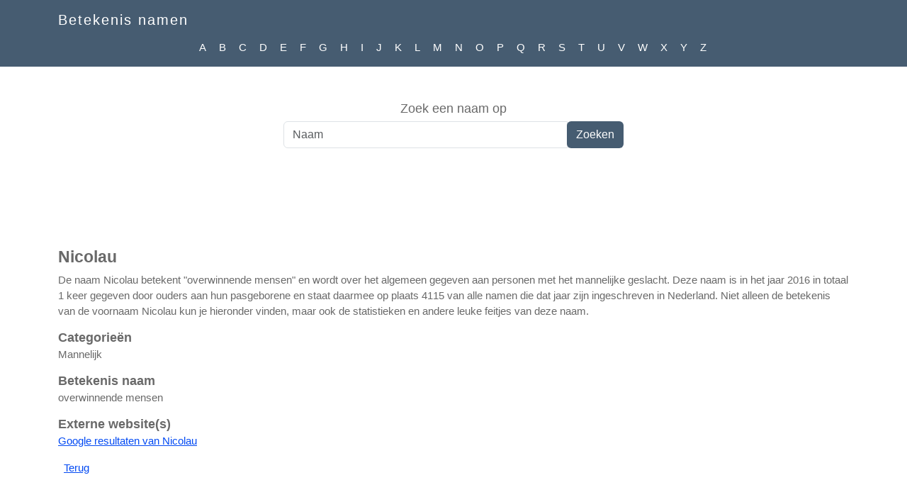

--- FILE ---
content_type: text/html; charset=utf-8
request_url: https://www.betekenisnamen.nl/naam/Nicolau
body_size: 2765
content:
<!DOCTYPE html>
<html lang="nl">
<head>
    <meta charset="utf-8" />
    <meta name="viewport" content="width=device-width, initial-scale=1.0">
    <meta name="author" content="Databot">
    <title>Betekenis van de naam Nicolau</title>
    <meta name="description" content="De naam Nicolau betekent &quot;overwinnende mensen&quot; en wordt over het algemeen gegeven aan personen met het mannelijke geslacht." />
    <meta name="keywords" content="Nicolau,betekenis Nicolau,betekenis van Nicolau, betekenis naam Nicolau,geboorte Nicolau" />

    <link rel="apple-touch-icon" sizes="180x180" href="/Content/icon/apple-touch-icon.png">
    <link rel="icon" type="image/png" sizes="32x32" href="/Content/icon/favicon-32x32.png">
    <link rel="icon" type="image/png" sizes="16x16" href="/Content/icon/favicon-16x16.png">
    <link rel="manifest" href="/site.webmanifest">
    <meta name="theme-color" content="#465c71">

    <link href="/Content/bootstrap?v=es61WfYFFb2qJO2VzJQIZyramGphjdncnUyLy--Legs1" rel="stylesheet"/>

    <link href="/Content/css?v=UzXU2eW1I_4lyEfe17PzEAhhiZBPSlaVEmE4EY6AOQI1" rel="stylesheet"/>


    <script async src="https://www.googletagmanager.com/gtag/js?id=G-DHCTVWSZ06"></script>
    <script>
        window.dataLayer = window.dataLayer || [];
        function gtag() { dataLayer.push(arguments); }
        gtag('js', new Date());

        gtag('config', 'G-DHCTVWSZ06');
    </script>

    <meta property="og:title" content="Betekenis van de naam Nicolau" />
    <meta property="og:description" content="De naam Nicolau betekent &quot;overwinnende mensen&quot; en wordt over het algemeen gegeven aan personen met het mannelijke geslacht." />
    <meta property="og:url" content="https://www.betekenisnamen.nl/naam/Nicolau" />
    <meta property="og:site_name" content="Betekenis namen" />
    <meta property="og:type" content="website" />
    <meta property="og:image" content="https://www.betekenisnamen.nl/Content/image/betekenisnamen.png" />
    <meta property="og:image:type" content="image/png" />
    <meta property="og:image:width" content="300" />
    <meta property="og:image:height" content="300" />

    
</head>
<body>
    <nav class="navbar navbar-dark bg-inverse navbar-expand-md fixed-top">
        <div class="container">
            <a class="navbar-brand" href="https://www.betekenisnamen.nl">Betekenis namen</a>
            <button class="navbar-toggler" type="button" data-bs-toggle="collapse" data-bs-target="#navbarResponsive" aria-controls="navbarResponsive" aria-expanded="false" aria-label="Open menu">
                <span class="navbar-toggler-icon"></span>
            </button>
        </div>
        <div class="collapse navbar-collapse" id="navbarResponsive">
            <hr id="headerRow" />
            <ul class="navbar-nav ms-auto d-flex flex-wrap justify-content-center">
                    <li class="nav-link p-0"><a class="nav-link" href="/namen/a">A</a></li>
                    <li class="nav-link p-0"><a class="nav-link" href="/namen/b">B</a></li>
                    <li class="nav-link p-0"><a class="nav-link" href="/namen/c">C</a></li>
                    <li class="nav-link p-0"><a class="nav-link" href="/namen/d">D</a></li>
                    <li class="nav-link p-0"><a class="nav-link" href="/namen/e">E</a></li>
                    <li class="nav-link p-0"><a class="nav-link" href="/namen/f">F</a></li>
                    <li class="nav-link p-0"><a class="nav-link" href="/namen/g">G</a></li>
                    <li class="nav-link p-0"><a class="nav-link" href="/namen/h">H</a></li>
                    <li class="nav-link p-0"><a class="nav-link" href="/namen/i">I</a></li>
                    <li class="nav-link p-0"><a class="nav-link" href="/namen/j">J</a></li>
                    <li class="nav-link p-0"><a class="nav-link" href="/namen/k">K</a></li>
                    <li class="nav-link p-0"><a class="nav-link" href="/namen/l">L</a></li>
                    <li class="nav-link p-0"><a class="nav-link" href="/namen/m">M</a></li>
                    <li class="nav-link p-0"><a class="nav-link" href="/namen/n">N</a></li>
                    <li class="nav-link p-0"><a class="nav-link" href="/namen/o">O</a></li>
                    <li class="nav-link p-0"><a class="nav-link" href="/namen/p">P</a></li>
                    <li class="nav-link p-0"><a class="nav-link" href="/namen/q">Q</a></li>
                    <li class="nav-link p-0"><a class="nav-link" href="/namen/r">R</a></li>
                    <li class="nav-link p-0"><a class="nav-link" href="/namen/s">S</a></li>
                    <li class="nav-link p-0"><a class="nav-link" href="/namen/t">T</a></li>
                    <li class="nav-link p-0"><a class="nav-link" href="/namen/u">U</a></li>
                    <li class="nav-link p-0"><a class="nav-link" href="/namen/v">V</a></li>
                    <li class="nav-link p-0"><a class="nav-link" href="/namen/w">W</a></li>
                    <li class="nav-link p-0"><a class="nav-link" href="/namen/x">X</a></li>
                    <li class="nav-link p-0"><a class="nav-link" href="/namen/y">Y</a></li>
                    <li class="nav-link p-0"><a class="nav-link" href="/namen/z">Z</a></li>
            </ul>
        </div>
    </nav>

    <div class="jumbotron text-center">
        <form action="/search">
            <label for="tbSearch">Zoek een naam op</label>
            <div class="input-group">
                <input id="tbSearch" type="search" minlength="2" class="form-control" name="q" placeholder="Naam" />
                <div class="input-group-btn">
                    <input type="submit" value="Zoeken" class="btn" />
                </div>
            </div>
        </form>
    </div>

    <div class="text-center">
        <!-- Betekenisnamen Responsive -->
        <ins class="adsbygoogle adtop"
             data-full-width-responsive="true"
             data-ad-client="ca-pub-0441978587772967"
             data-ad-slot="5142376944"></ins>
        <script async src="//pagead2.googlesyndication.com/pagead/js/adsbygoogle.js"></script>
        <script>(adsbygoogle = window.adsbygoogle || []).push({});</script>
    </div>

    <div class="container body-content my-2">
        

<h1>Nicolau</h1>

<p>
    De naam Nicolau betekent &quot;overwinnende mensen&quot; en wordt over het algemeen gegeven aan personen met het mannelijke geslacht.

        Deze naam is in het jaar 2016 in totaal 1 keer gegeven door ouders aan
        hun pasgeborene en staat daarmee op plaats 4115 van alle namen die dat jaar zijn ingeschreven in Nederland.

    Niet alleen de betekenis van de voornaam Nicolau kun je hieronder vinden, maar ook de statistieken en andere leuke feitjes van deze naam.

</p>


<h2 class="form-title">Categorieën</h2><p>Mannelijk</p>
<h2 class="form-title">Betekenis naam</h2><p>overwinnende mensen</p>



<h2 class="form-title">Externe website(s)</h2>
<p>
        <a href="https://www.google.com/search?q=Nicolau" target="_blank" rel="nofollow noopener">Google resultaten van Nicolau</a><br />
</p>

<div class="clear float-right m-2">
    <a href="#" onclick="window.history.back(); return false;">Terug</a>
</div>

<div class="text-center">
    <!-- Betekenisnamen Responsive -->
    <ins class="adsbygoogle adtop"
         data-full-width-responsive="true"
         data-ad-client="ca-pub-0441978587772967"
         data-ad-slot="5142376944"></ins>
    <script async src="//pagead2.googlesyndication.com/pagead/js/adsbygoogle.js"></script>
    <script>(adsbygoogle = window.adsbygoogle || []).push({});</script>
</div>

    <h2>Geschiedenis</h2>
    <div id="chart_div" style="width: 100%; height: 300px;"></div>
    <input id="birth_count_url" type="hidden" value="/BirthCount/24884" />


        <p>&nbsp;</p>
    </div>

    <!-- Footer -->
    <footer class="py-5">
        <div class="container">
            <hr class="clearfix w-100">
            <p class="m-0 text-center text-white">Copyright &copy; Betekenis namen</p>
        </div>
    </footer>

    <script src="/bundles/jquery?v=N2YlHnRI7it2_JoqUZTYWxPtx-s61zIGkk78Q0eabPM1"></script>

    <script src="/bundles/bootstrap?v=KoJgJnhQNfgGXYirj-07JaJFnYOZBTiGeFFbybZ7DgM1"></script>

    <script src="/bundles/site?v=aMx72PPgfM8osn_kYZpehHiJSWR7pCuOalrrnovgxl81"></script>

    
        <script src="https://www.gstatic.com/charts/loader.js"></script>
<script src="/bundles/birth-loader?v=FLAIpYQXSWGLpY4i1MO6wrY3nwyIDGbmsps_IQc-Zxs1"></script>

</body>
</html>

--- FILE ---
content_type: text/html; charset=utf-8
request_url: https://www.google.com/recaptcha/api2/aframe
body_size: 269
content:
<!DOCTYPE HTML><html><head><meta http-equiv="content-type" content="text/html; charset=UTF-8"></head><body><script nonce="WmtZRjZepRjkWPxubGIovQ">/** Anti-fraud and anti-abuse applications only. See google.com/recaptcha */ try{var clients={'sodar':'https://pagead2.googlesyndication.com/pagead/sodar?'};window.addEventListener("message",function(a){try{if(a.source===window.parent){var b=JSON.parse(a.data);var c=clients[b['id']];if(c){var d=document.createElement('img');d.src=c+b['params']+'&rc='+(localStorage.getItem("rc::a")?sessionStorage.getItem("rc::b"):"");window.document.body.appendChild(d);sessionStorage.setItem("rc::e",parseInt(sessionStorage.getItem("rc::e")||0)+1);localStorage.setItem("rc::h",'1769663829762');}}}catch(b){}});window.parent.postMessage("_grecaptcha_ready", "*");}catch(b){}</script></body></html>

--- FILE ---
content_type: text/css; charset=utf-8
request_url: https://www.betekenisnamen.nl/Content/css?v=UzXU2eW1I_4lyEfe17PzEAhhiZBPSlaVEmE4EY6AOQI1
body_size: 1289
content:
body{background:#fff;font-family:"Helvetica Neue","Lucida Grande","Segoe UI",Arial,Helvetica,Verdana,sans-serif!important;color:#696969;font-size:11pt;padding-top:30px}a:link,a:visited{color:#034af3}a:hover{color:#1d60ff;text-decoration:none}a:active{color:#034af3}h1{font-size:1.6em;font-weight:600}h2{font-size:1.2em;font-weight:600}h3{font-size:1.2em}h4{font-size:1.1em}h5,h6{font-size:1em}label{margin-bottom:5px;font-weight:700}.rightColumn>h1,.rightColumn>h2,.leftColumn>h1,.leftColumn>h2{margin-top:0}.jumbotron{padding-top:60px;padding-bottom:10px;margin-bottom:0}.btn{color:#fff;background-color:#465c71}li.letter-menu-item{float:left}#filter.in,#filter.collapsing{display:block!important}.filter-link{float:right;color:#1d60ff;cursor:pointer}.search-box{background-color:#eee;padding:10px;margin-top:5px;margin-bottom:5px}.adtop{display:none;width:100%;margin:5px 0}@media(min-width:320px){.adtop{display:inline-block;height:50px}}@media(min-width:728px){.adtop{display:inline-block;height:90px}}@media screen and (min-width:768px){.jumbotron{padding-top:110px;padding-bottom:30px}.chart_div{height:500px}.navbar-collapse,.navbar-header{clear:both!important}}table.table-hover>tbody>tr{cursor:pointer}.input-group{max-width:500px;margin:auto;padding-left:10px;padding-right:10px}.navbar{margin-bottom:0;background-color:#465c71;z-index:9999;border:0;letter-spacing:2px;border-radius:0;font-size:11pt;flex-flow:column!important}.navbar-nav{flex-direction:row!important}.navbar-toggler{border-color:rgba(255,255,255,.9)!important}.table{margin-bottom:0}.table .thead-dark th{background-color:#465c71;border-color:#465c71}.margin-5{margin-top:5px;margin-bottom:5px}.navbar li a,.navbar .navbar-brand{color:#fff!important}.navbar li a{color:#fff!important;padding:8px!important}.navbar-nav li a:hover,.navbar-nav li.active a{color:#465c71!important;background-color:#fff!important}.navbar-default .navbar-toggle{color:#fff!important;border-color:#fff}.navbar-default .navbar-toggle .icon-bar{background-color:#fff!important}footer{background-color:#465c71}.form-title{margin-bottom:2px;padding-bottom:0}.clear{clear:both}.title{display:block;float:left;text-align:left;width:auto;font-size:1.8em;font-weight:bold;margin:10px 0 0 20px}.title a:link,.title a:visited,.title a:active{color:#fff;text-decoration:none}.loginDisplay{font-size:1.1em;display:block;text-align:right;padding:10px;color:#fff}.loginDisplay a:link{color:#fff}.loginDisplay a:visited{color:#fff}.loginDisplay a:hover{color:#fff}.failureNotification{font-size:1.2em;color:red}.bold{font-weight:bold}.submitButton{text-align:right;padding-right:10px}table.grid_view{border:1px solid #ddd}.grid_view td,.grid_view th{padding:0 3px 0 3px;border:0 none;border-bottom:1px solid #ddd;text-align:left}.grid_pager a,.grid_pager span{margin:2px;padding:4px 10px 5px 10px;font-weight:bold;font-size:10pt;border:1px solid #ccc;display:inline-block;text-align:center;vertical-align:middle}.grid_pager td{border:0 none;padding-top:3px;padding-bottom:2px}.grid_pager span{background-color:#ccc}.grid_pager a:hover{background-color:#ccc}.input_label{height:25px;clear:both}.input_validator{float:left;text-align:right;width:15px;margin:4px 5px 0 0;display:block}.input_description{width:150px;float:left;text-align:right;margin:4px 0 0 0;display:block}.input_span{width:350px;float:left;margin:1px}fieldset{border:none;margin:0;padding:0}fieldset legend{display:none}fieldset ol{padding:0;list-style:none}fieldset ol li{padding-bottom:5px}label{display:block;font-size:1.2em;font-weight:400}label.checkbox{display:inline}fieldset input{width:300px;border:1px solid #555}fieldset textarea{height:150px;width:500px;border:1px solid #555}

--- FILE ---
content_type: text/javascript; charset=utf-8
request_url: https://www.betekenisnamen.nl/bundles/birth-loader?v=FLAIpYQXSWGLpY4i1MO6wrY3nwyIDGbmsps_IQc-Zxs1
body_size: 257
content:
function drawChart(){$.ajax({type:"POST",dataType:"json",contentType:"application/json",url:$("#birth_count_url").val(),data:"{}",success:function(n){var i=new google.visualization.DataTable,t,r,u;for(i.addColumn("string","Jaar"),i.addColumn("number","Geboorte aantal"),t=0;t<n.length;t++)i.addRow([n[t].BirthYear,n[t].BirthCount]);r={title:"Geboorte aantallen",hAxis:{title:"Jaar"},legend:{position:"none"}};u=new google.visualization.ColumnChart(document.getElementById("chart_div"));u.draw(i,r)},error:function(){alert("Geen data beschikbaar.")}})}google.charts.load("current",{packages:["corechart"]});google.charts.setOnLoadCallback(drawChart)